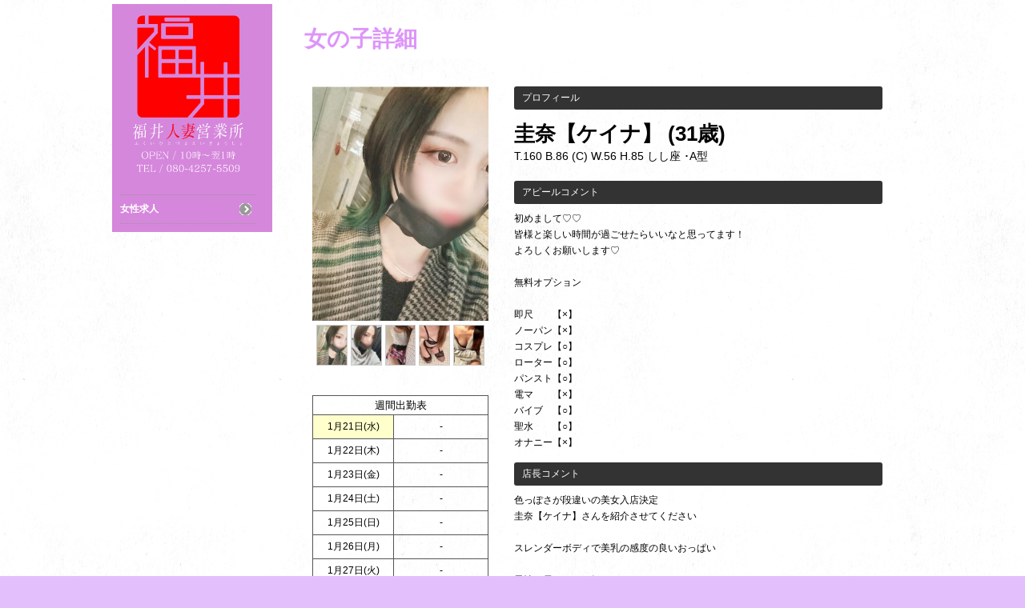

--- FILE ---
content_type: text/html; charset=UTF-8
request_url: https://www.f-h-eigyosho.info/top/girls/girldetail/?girl_id=45549122
body_size: 4452
content:
<!DOCTYPE html>
<!--[if lt IE 7 ]><html class="ie ie6" lang="ja"><![endif]-->
<!--[if IE 7 ]><html class="ie ie7" lang="ja"><![endif]-->
<!--[if IE 8 ]><html class="ie ie8" lang="ja"><![endif]-->
<!--[if (gte IE 9)|!(IE)]><!--><html lang="ja"><!--<![endif]-->
  <head>
    <meta charset="utf-8">
    <meta http-equiv="X-UA-Compatible" content="IE=edge,chrome=1">
    <!-- <meta name="viewport" content="width=device-width, initial-scale=1, maximum-scale=1, minimum-scale=1"> -->
    <meta name="viewport" content="width=device-width" >
    <meta name="referrer" content="unsafe-url">
    <meta charset="UTF-8" />
    <title>福井人妻営業所 | 女の子詳細</title>
    <link rel="shortcut icon" href="https://www.f-h-eigyosho.info/favicon.ico">    <meta name="keywords" content="" />
    <meta name="description" content="" />
    <meta name="generator" content="ImpressPages CMS" />
<!--    <meta name="viewport" content="user-scalable=no" /> -->
    <link href="https://www.f-h-eigyosho.info/core/2.6/ip_themes/theme_b_00/ip_content.css" rel="stylesheet" type="text/css" />
    <link href="https://www.f-h-eigyosho.info/core/2.6/ip_themes/theme_b_00/site.css" rel="stylesheet" type="text/css" />
    <link href="https://www.f-h-eigyosho.info/core/2.6/ip_themes/theme_b_00/css/base.css" rel="stylesheet" type="text/css" />
    <link href="https://www.f-h-eigyosho.info/core/2.6/ip_themes/theme_b_00/css/theme_b.css" rel="stylesheet" type="text/css" />
    <link href="https://www.f-h-eigyosho.info/core/2.6/ip_themes/theme_b_00/css/page.css" rel="stylesheet" type="text/css" />
    <link href="https://www.f-h-eigyosho.info/core/2.6/ip_themes/theme_b_00/css/girldetail.css" rel="stylesheet" type="text/css" />
    <link href="https://maxcdn.bootstrapcdn.com/font-awesome/4.7.0/css/font-awesome.min.css" rel="stylesheet" type="text/css" />
    <link href="https://www.cityheaven.net/css/feesmart.css?pcmode=sp" rel="stylesheet" type="text/css" />
    <link href="https://www.f-h-eigyosho.info/core/2.6/ip_libs/js/photobox/photobox.css" rel="stylesheet" type="text/css" />
    <link href="https://www.f-h-eigyosho.info/core/2.6/ip_libs/js/photobox/photobox.ie.css" rel="stylesheet" type="text/css" />
    <link href="https://www.f-h-eigyosho.info/website/w2821/file/background_css/theme_b_00_background.css" rel="stylesheet" type="text/css" />
    <link href="https://www.f-h-eigyosho.info/core/2.6/ip_plugins/hpbuilder/hpb_gravure/widget/HpbGravure/public/photobox.css" rel="stylesheet" type="text/css" />
    <link href="https://www.f-h-eigyosho.info/core/2.6/ip_plugins/hpbuilder/hpb_gravure/widget/HpbGravure/public/photobox.ie.css" rel="stylesheet" type="text/css" />
    <link href="https://www.f-h-eigyosho.info/core/2.6/ip_plugins/hpbuilder/hpb_ranking/widget/HpbRanking/public/HpbRanking.css" rel="stylesheet" type="text/css" />
    <link href="https://www.f-h-eigyosho.info/core/2.6/ip_plugins/hpbuilder/hpb_slide/widget/HpbSlide/public/HpbSlide.css" rel="stylesheet" type="text/css" />


<style type="text/css">
<!--
h2.whatnew,
article h1,
.recruit h4 {
    color            : #dd95f9;
    background-color : #fff;
}

.box,
.box .recruit table tr.firstchild td,
.image_gallery_preview {
    background-color : rgba(247, 225, 254, 0);
filter:progid:DXImageTransform.Microsoft.gradient(startcolorstr=#7ff7e1fe,endcolorstr=#7ff7e1fe,gradienttype=0);
-ms-filter:"progid:DXImageTransform.Microsoft.gradient(startColorstr=#7ff7e1fe,endColorstr=#7ff7e1fe)";
zoom:1;
;
}

#gNav a,
.wc_font_color,
.wc_font_color a {
    color : #000000;
}

#gNav a:hover,
.ranking .wc_font_color a,
.wc_font_color a:hover {
    color           : #000000;
    text-decoration : underline;
}
.recruit .wc_font_color a:hover {
    text-decoration : none;
}

#gallery {
    background : transparent;
}

@media only screen and (max-width:768px) {
    .ipwForm .wc_font_color {
        color :  #000000;
    }
}
-->
</style>    <!--[if lt IE 9]>
    <script type="text/javascript" src="https://www.f-h-eigyosho.info/core/2.6/ip_themes/theme_b_00/js/html5.js"></script>
    <script type="text/javascript" src="https://www.f-h-eigyosho.info/core/2.6/ip_themes/theme_b_00/js/respond.src.js"></script>
    <![endif]-->

    <link rel="canonical" href="https://www.f-h-eigyosho.info/top/girls/girldetail/?girl_id=45549122">
    <script type="application/ld+json">
{
  "@context": "http://schema.org",
  "@type": "WebSite",
  "name": "福井人妻営業所",
  "url": "http://www.f-h-eigyosho.info/"
}
</script>
  </head>
  <body>
    <style>
.indexheader {
 display: none !important;
}
#headbar {
 display: none !important;
}
#container {
 background: #fff !important;
 background: rgba(255,255,255,0) !important;
 border-radius: 0px !important;
}
.box {
 margin: 0 !important;
 border-radius: 0px !important;
 background: rgba(213,135,219,0) !important;
}

.leftbox {
 color: #fff !important;
 background: #d587db !important;
 background: rgba(213,135,219,1) !important;
 height: 100% !important;
}
.leftbox a{
 color: #fff !important;
}
</style>        <div class="indexheader">
    <h1 class="">福井人妻営業所 (福井デリ/福井県福井発)</h1>    </div>
    
    <div id="headbar">
      <div class="ex-nav">
      <div id=pc_shopdata class=""><p>20代前半～40代の麗しい若妻＆美魔女との幸福のひと時を提供します。審査基準を満たした女性だけを採用した当店自慢のキャスト達との濃密な時間をお楽しみください。</p></div>      </div>

      <div id="topicpass">
        
    <ul class="wc_font_color">
        
                <li><a href="https://www.f-h-eigyosho.info/">年齢認証</a>&nbsp;&gt;&nbsp;</li>
                
                    <li><a href="https://www.f-h-eigyosho.info/top/">ホーム</a>&nbsp;&gt;&nbsp;</li>
                    <li><a href="https://www.f-h-eigyosho.info/top/girls/">在籍コンパニオン</a>&nbsp;&gt;&nbsp;</li>
                    <li><strong >圭奈【ケイナ】</strong></li>
                        
    </ul>

      </div>
    </div>

    
          <div id="container" class="clearfix">
        <div class="leftbox">
          <div id="gNav" class="box col1">
            <div class="logo">
                            <a href="https://www.f-h-eigyosho.info/top/">
              <img class="" src="https://www.f-h-eigyosho.info/website/w2821/image/left_logo_3_1yXtN.png">
              </a>
                <div id="shoptel">
    <a class="shoptel" href="tel:080-4257-5509"><span>お店に電話する</span></a>
    <div class="teltext" style="color:#ff00ff; ">
      <a href="tel:080-4257-5509"><span class="txt-color">TEL.080-4257-5509</span></a>
    </div>
  </div>
            </div>
            
            <nav>
              
<ul>
<li><a href="https://www.f-h-eigyosho.info/top/kyujin/" class="nav-first">女性求人</a></li>
</ul>
            </nav>
          </div>
          <div id="ipBlock-theme_b_top_left" class="ipBlock">
</div>
        </div>
        
        <div id="main" class="content box mainbox">
        
            <article>
    <h1>女の子詳細</h1>

    
    <div id="mainContents2">
      <div id="primary">
        <div id="content-inner" role="main">
          <section id="recommend" class="section">
            <section id="pickup-article" class="pickup-bubunyase pl0">
              <figure id="widget-area-left" class="float-left">

                <div id="ipBlock-theme_b-45549122-GD-L-1" class="ipBlock">
</div>

                <div class="element-girl-detail">

                  
                                      <div id="panel-picture-preview" class="element-display">
                      <div class="picture_large">
                                                      <img id="large_image_id" src="https://img.cityheaven.net/img/girls/hr/f-h-eigyosho/la_grpb0045549122_0000000000pc.jpg" />
                        
                      </div>
                      <ul class="picture_thumb">

                                                      <li>
                                <a href="https://img.cityheaven.net/img/girls/hr/f-h-eigyosho/la_grpb0045549122_0000000000pc.jpg">
                                  <img src="https://img.cityheaven.net/img/girls/hr/f-h-eigyosho/la_grpb0045549122_0000000000pc.jpg" />
                                </a>
                              </li>
                                                          <li>
                                <a href="https://img.cityheaven.net/img/girls/hr/f-h-eigyosho/la_grpb0045549122_0000000001pc.jpg">
                                  <img src="https://img.cityheaven.net/img/girls/hr/f-h-eigyosho/la_grpb0045549122_0000000001pc.jpg" />
                                </a>
                              </li>
                                                          <li>
                                <a href="https://img.cityheaven.net/img/girls/hr/f-h-eigyosho/la_grpb0045549122_0000000002pc.jpg">
                                  <img src="https://img.cityheaven.net/img/girls/hr/f-h-eigyosho/la_grpb0045549122_0000000002pc.jpg" />
                                </a>
                              </li>
                                                          <li>
                                <a href="https://img.cityheaven.net/img/girls/hr/f-h-eigyosho/la_grpb0045549122_0000000003pc.jpg">
                                  <img src="https://img.cityheaven.net/img/girls/hr/f-h-eigyosho/la_grpb0045549122_0000000003pc.jpg" />
                                </a>
                              </li>
                                                          <li>
                                <a href="https://img.cityheaven.net/img/girls/hr/f-h-eigyosho/la_grpb0045549122_0000000004pc.jpg">
                                  <img src="https://img.cityheaven.net/img/girls/hr/f-h-eigyosho/la_grpb0045549122_0000000004pc.jpg" />
                                </a>
                              </li>
                            
                      </ul>
                    </div>

                    
                  
                </div>
                
                <div id="ipBlock-theme_b-45549122-GD-L-2" class="ipBlock">
</div>

                
                <div id="ipBlock-theme_b-45549122-GD-L-3" class="ipBlock">
</div>

                <div class="element-girl-detail">

                  
                                      <div class="shukkin_calender element-display">
                      <h6>週間出勤表</h6>
                      <table border="0" cellpadding="0" cellspacing="0">
                        <tbody>

                          
                            <tr>
                              <td class="wc_font_color date">1月21日(<span class="wc_font_color ">水</span>)</td>
                              <td class="wc_font_color">

                                -
                              </td>
                            </tr>
                          
                            <tr>
                              <td class="wc_font_color">1月22日(<span class="wc_font_color ">木</span>)</td>
                              <td class="wc_font_color">

                                -
                              </td>
                            </tr>
                          
                            <tr>
                              <td class="wc_font_color">1月23日(<span class="wc_font_color ">金</span>)</td>
                              <td class="wc_font_color">

                                -
                              </td>
                            </tr>
                          
                            <tr>
                              <td class="wc_font_color">1月24日(<span class="wc_font_color blue">土</span>)</td>
                              <td class="wc_font_color">

                                -
                              </td>
                            </tr>
                          
                            <tr>
                              <td class="wc_font_color">1月25日(<span class="wc_font_color red">日</span>)</td>
                              <td class="wc_font_color">

                                -
                              </td>
                            </tr>
                          
                            <tr>
                              <td class="wc_font_color">1月26日(<span class="wc_font_color ">月</span>)</td>
                              <td class="wc_font_color">

                                -
                              </td>
                            </tr>
                          
                            <tr>
                              <td class="wc_font_color">1月27日(<span class="wc_font_color ">火</span>)</td>
                              <td class="wc_font_color">

                                -
                              </td>
                            </tr>
                          
                        </tbody>
                      </table>
                    </div>
                  
                </div>

                <div id="ipBlock-theme_b-45549122-GD-L-4" class="ipBlock">
</div>

              </figure>
              <div id="widget-area-right" class="entry-blockin float-right">

                <div id="ipBlock-theme_b-45549122-GD-R-1" class="ipBlock">
</div>

                <div class="element-girl-detail">

                  
                                      <p class="baloon element-display">プロフィール</p>
                    <dl class="category-list element-display">
                      <dt class="category-tips">
                        <div class="make_icon">

                          
                        </div>
                      </dt>
                    </dl>
                    <div class="profilename element-display">
                      圭奈【ケイナ】                      <span class="age">(31歳)</span>                    </div>
                    <div class="other_profile wc_font_color element-display">
                      T.160                       B.86                       (C)                       W.56                       H.85                       しし座                       ･A型                    </div>
                  
                </div>

                <div id="ipBlock-theme_b-45549122-GD-R-2" class="ipBlock">
</div>

                                  <div class="element-girl-detail">

                    
                                          <p class="baloon top25 element-display">アピールコメント</p>
                      <div class="commentbox wc_font_color element-display">初めまして♡♡<br />皆様と楽しい時間が過ごせたらいいなと思ってます！<br />よろしくお願いします♡<br /><br />無料オプション<br /><br />即尺　　【×】　<br />ノーパン【×】　<br />コスプレ【○】　<br />ローター【○】　<br />パンスト【○】　<br />電マ　　【×】　<br />バイブ　【○】<br />聖水　　【○】<br />オナニー【×】</div>
                    
                  </div>
                
                <div id="ipBlock-theme_b-45549122-GD-R-3" class="ipBlock">
</div>

                                  <div class="element-girl-detail">

                    
                                          <p class="baloon top25 element-display">店長コメント</p>  
                      <div class="commentbox wc_font_color element-display">色っぽさが段違いの美女入店決定<br>圭奈【ケイナ】さんを紹介させてください<br><br>スレンダーボディで美乳の感度の良いおっぱい<br><br>男性に尽くすのが好きで<br>沢山感じてほしいんだとか,,,♡<br><br>上から下まで完璧なプロポーションで<br>顔の綺麗さもさながらＣカップの美乳と<br>引きしまったウエスト<br>プリっとした桃尻<br>モデル顔負けの美脚<br><br>最高のビジュアルと<br>最高のご奉仕をあじわってくださいね♪<br></div>
                    
                  </div>
                
                <div id="ipBlock-theme_b-45549122-GD-R-4" class="ipBlock">
</div>

                
                <div id="ipBlock-theme_b-45549122-GD-R-5" class="ipBlock">
</div>

                                  <div class="element-girl-detail">

                    
                                          <p class="baloon top25 element-display">動画</p>
                      <div class="thumb element-display">
                        <a href="https://www.cityheaven.net/hr/f-h-eigyosho/A6ShopGirlDogaDetail/?girlId=45549122&of=y" target="_blank">
                          <img src="https://img.cityheaven.net/img/girls/hr/f-h-eigyosho/highlight/grhi0045549122movpc.jpg" />
                        </a>
                        <div class="catch"></div>
                      </div>
                    
                  </div>
                
                <div id="ipBlock-theme_b-45549122-GD-R-6" class="ipBlock">
</div>

              </div>
            </section>
            <p class="girl-page-num"><a href="https://www.f-h-eigyosho.info/top/girls/" class="link_before">&lt; 女の子一覧へ</a></p>

            
          </section>
        </div>
      </div>
    </div>
  </article>
          <p class="pagetop"><a href="#">ページトップへ</a></p>
        </div>
      </div>
    
      <footer>
<a href="https://www.f-h-eigyosho.info/">
        <small class="copyright"></small></a>
      </footer>

    
<? #iPad テーマB用フラグを埋め込む ?>
<input type="hidden" id="theme_b_flg" value="1">

<script>
var ip = {
    baseUrl : "https:\/\/www.f-h-eigyosho.info\/",
    libraryDir : "core\/2.6\/ip_libs\/",
    themeDir : "core\/2.6\/ip_themes\/",
    moduleDir : "core\/2.6\/ip_cms\/modules\/",
    theme : "theme_b_00",
    zoneName : "top",
    pageId : "85",
    revisionId : "165"};
</script>
                        <script type="text/javascript" src="https://www.f-h-eigyosho.info/core/2.6/ip_libs/js/jquery/jquery.js"></script>
                                        <script type="text/javascript" src="https://www.f-h-eigyosho.info/core/2.6/ip_themes/theme_b_00/js/jquery.masonry.min.js"></script>
                                        <script type="text/javascript" src="https://www.f-h-eigyosho.info/core/2.6/ip_themes/theme_b_00/js/jquery.flexslider-min.js"></script>
                                        <script type="text/javascript" src="https://www.f-h-eigyosho.info/core/2.6/ip_themes/theme_b_00/js/top.js"></script>
                                        <script type="text/javascript" src="https://www.f-h-eigyosho.info/core/2.6/ip_themes/theme_b_00/site.js"></script>
                                        <script type="text/javascript" src="https://www.f-h-eigyosho.info/core/2.6/ip_themes/theme_b_00/js/common.js"></script>
                                        <script type="text/javascript" src="https://www.f-h-eigyosho.info/core/2.6/ip_libs/js/hpb/responsive.js"></script>
                                            <script type="text/javascript" src="https://www.f-h-eigyosho.info/core/2.6/ip_libs/js/jquery-tools/jquery.tools.form.js"></script>
                                        <script type="text/javascript" src="https://www.f-h-eigyosho.info/core/2.6/ip_cms/modules/standard/content_management/public/widgets.js"></script>
                                        <script type="text/javascript" src="https://www.f-h-eigyosho.info/tinymceConfig.js"></script>
                                        <script type="text/javascript" src="https://www.f-h-eigyosho.info/validatorConfig.js"></script>
                                            <script type="text/javascript" src="https://www.f-h-eigyosho.info/core/2.6/ip_libs/js/photobox/photobox.js"></script>
                                        <script type="text/javascript" src="https://www.f-h-eigyosho.info/core/2.6/ip_cms/modules/developer/inline_management/public/js/previewGirlDetail.js"></script>
                                        <script type="text/javascript" src="https://www.f-h-eigyosho.info/core/2.6/ip_libs/js/jquery-tools/jquery.tools.form.js"></script>
                                            <script type="text/javascript" src="https://www.f-h-eigyosho.info/core/2.6/ip_cms/modules/community/user/public/ipUser.js"></script>
                                            <script type="text/javascript" src="https://www.f-h-eigyosho.info/core/2.6/ip_plugins/hpbuilder/hpb_gravure/widget/HpbGravure/public/gravurePreview.js"></script>
                                        <script type="text/javascript" src="https://www.f-h-eigyosho.info/core/2.6/ip_plugins/hpbuilder/hpb_gravure/widget/HpbGravure/public/photobox.js"></script>
                    </body>
</html>
